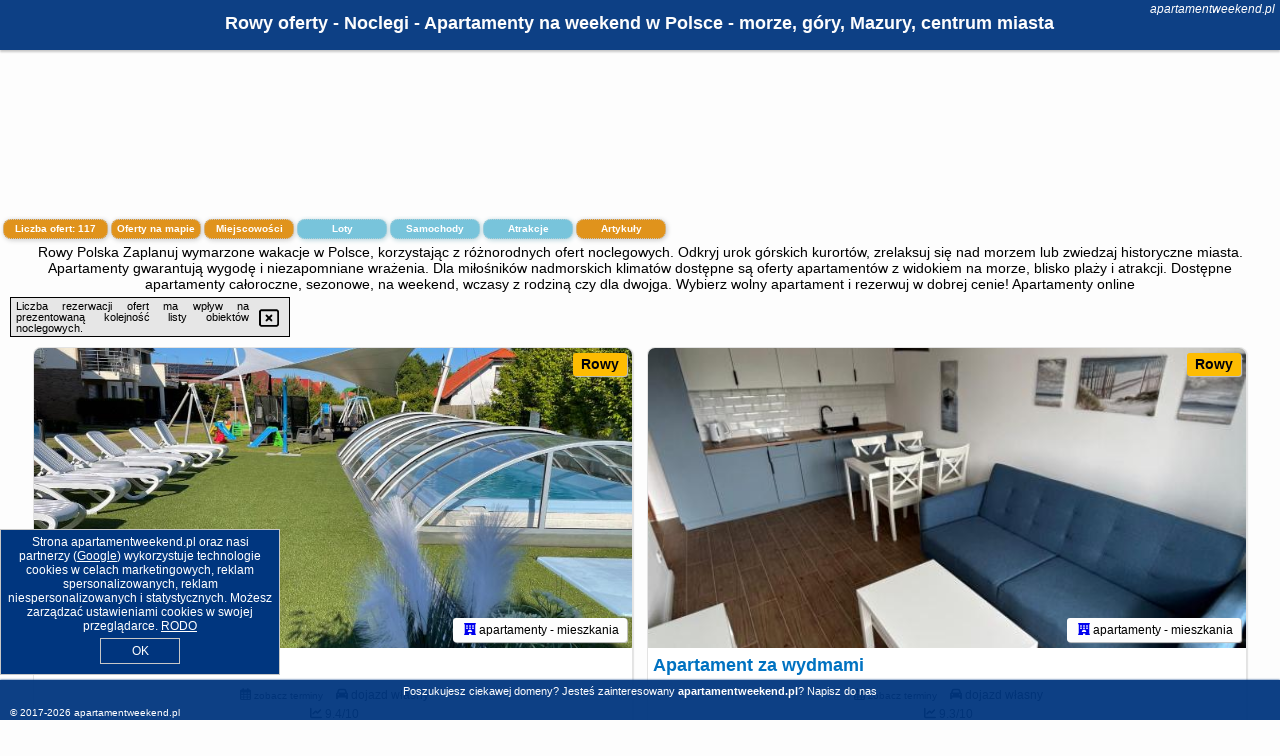

--- FILE ---
content_type: text/html; charset=UTF-8
request_url: https://apartamentweekend.pl/noclegi/rowy/rowy-apartamentb5/4422201
body_size: 11192
content:
<!DOCTYPE HTML>

<html lang='pl'>

<head>
<meta charset='utf-8'><meta name='viewport' content='width=device-width, initial-scale=1'><meta name='author' content='apartamentweekend.pl *** PolskiePortale.pl Sp. z o.o.'><meta name='google-site-verification' content='yvOM56apBfNca763GbIkNf-b46wyC18X4afyYHSSMcQ'><link rel='canonical' href='https://apartamentweekend.pl/miejscowosc/rowy'><link rel='sitemap' type='application/xml' title='Site Map' href='/sitemap.xml'><link rel='dns-prefetch' href='//q-xx.bstatic.com'><link rel='dns-prefetch' href='//api.maptiler.com'><link rel='dns-prefetch' href='//pagead2.googlesyndication.com'><link rel='dns-prefetch' href='//cdnjs.cloudflare.com'>
<link href='https://apartamentweekend.pl/favicon6.ico' rel='shortcut icon' type='image/x-icon'>
<meta name='robots' content='index, follow'><meta name='robots' content='max-image-preview:large'>
<meta name='keywords' content='Rowy, city, miejscowość, Polska, apartament weekend, blisko plaży, apartamentowiec, kompleks, wczasy, wynajem, całoroczne, na weekend, wczasy z rodziną, historyczne miasta, zwiedzanie, relaks, widok na miasto, na morze, okazje, apartamentweekend.pl'>
<meta name='description' content='Hotele Polska Rowy Szukaj dobrych okazji cenowych i rezerwuj nocleg na weekend czy dłuższy urlop. Wiele miejsc w Polsce jest wartych zwiedzenia i zobaczenia. Szukaj okazji ➡ apartamentweekend.pl'>
<title>Rowy oferty - Noclegi - Apartamenty na weekend w Polsce - morze, góry, Mazury, centrum miasta</title>
<script src='https://code.jquery.com/jquery-3.6.0.min.js'></script><link href='/_css/affiliate6b_min.css?0114' rel='stylesheet'>
<!-- Global site tag (gtag.js) - Google Analytics -->
<script async src="https://www.googletagmanager.com/gtag/js?id=G-450R68E3M3"></script>
<script>
  window.dataLayer = window.dataLayer || [];
  function gtag(){dataLayer.push(arguments);}
  gtag('js', new Date());
  gtag('config', 'G-450R68E3M3');
  gtag('config', 'UA-3412385-15');
  setTimeout("gtag('event', '30s', {'event_category':'apartamentweekend.pl', 'event_label':'site_read'});",30000);
</script>
<!-- END Global site tag (gtag.js) - Google Analytics -->
</head>
<body id='body' data-portalversion='6' data-testversion='B'>


<header><div id='siteDomain'><i><a href='/' title='home page' class='homePage link' style='color:white;'>apartamentweekend.pl</a></i></div><h1 id='siteTitle'><strong>Rowy oferty - Noclegi - Apartamenty na weekend w Polsce - morze, góry, Mazury, centrum miasta</strong></h1></header>
<aside style='background-image:url("https://pp4.pportale.pl/img/affiliate/aside6.jpg");' class='otherView'></aside>

<main><h2>Rowy Polska Zaplanuj wymarzone wakacje w Polsce, korzystając z różnorodnych ofert noclegowych. Odkryj urok górskich kurortów, zrelaksuj się nad morzem lub zwiedzaj historyczne miasta. Apartamenty gwarantują wygodę i niezapomniane wrażenia. Dla miłośników nadmorskich klimatów dostępne są oferty apartamentów z widokiem na morze, blisko plaży i atrakcji. Dostępne apartamenty całoroczne, sezonowe, na weekend, wczasy z rodziną czy dla dwojga. Wybierz wolny apartament i rezerwuj w dobrej cenie! Apartamenty online</h2><div id='offersCount' data-count='117'>Liczba ofert: <span>117</span></div><a href='/noclegi-mapa' title='Oferty na mapie' id='mapLink' class='link'>Oferty na mapie</a><a href='/miejscowosc' title='Miejscowości na mapie' id='mapCity' class='link'>Miejscowości</a><a href='/loty/wszystkie/rezerwuj' id='flightsLink' title='Loty' class='link'>Loty</a><a href='/samochody/wszystkie/rezerwuj' id='carsLink' title='Samochody' class='link'>Samochody</a><a href='/atrakcje' title='Atrakcje' id='attractionLink' class='link'>Atrakcje</a><a href='/artykul' title='Artykuły' id='articleLink' class='link'>Artykuły</a><div class='promoOfferContainer' id='offerContainer'>
<div id='sortInfoBox'>Liczba rezerwacji ofert ma wpływ na prezentowaną kolejność listy obiektów noclegowych.<i class='fa-regular fa-rectangle-xmark sortInfoBox-close'></i></div>
<article class='offerBox offerItem offerItemShort' itemscope itemtype='https://schema.org/Hotel' data-lp='1' style='background-image:url("https://pp4.pportale.pl/img/affiliate/blank_photo.jpg")'><a href='/noclegi/rowy/rezerwuj/99674' target='_blank' itemprop='url' class='offerPhoto' style='background-image:url("https://q-xx.bstatic.com/xdata/images/hotel/max750/373808402.jpg?k=007e92fd6dbf6075a057054f3fc491a61baf359a2bd90e85748ee70e195d825e&o=&a=355109")' title='[1] SIEDEM WYDM' rel='nofollow' onclick="gtag('event', 'Afiliacja', {'event_category':'BG', 'event_label':'zdjecie'});"></a>
<div class='offerDetails'><h5 class='offerName'><strong itemprop='name'>SIEDEM WYDM</strong></h5><h6 class='offerDestination' itemprop='address'><a href='/miejscowosc/rowy' title='oferty Rowy' class='link'>Rowy</a></h6><p class='offerTerm' title='zobacz terminy'>&nbsp;<i class='far fa-calendar-alt'></i>  <a href='/noclegi/rowy/rezerwuj/99674' target='_blank' class='link' title='różne terminy wycieczki do Rowy' rel='nofollow' onclick="gtag('event', 'Afiliacja', {'event_category':'BG', 'event_label':'terminy'});"><small>zobacz terminy</small></a></p><p class='offerCategory'>&nbsp;<a href='/noclegi/rowy/siedem-wydm/99674' title='oferta' class='offerCategory-link'><i class='fas fa-hotel'></i></a> apartamenty - mieszkania</p><p class='offerTravel'>&nbsp;<i class='fas fa-car'></i> dojazd własny</p><p class='offerRating'>&nbsp;<i class='fas fa-chart-line'></i> 9.4/10</p><a href='/noclegi/rowy/siedem-wydm/99674' target='_blank' class='lookLink' title='Wczasy - Polska' rel='nofollow' onclick="gtag('event', 'Afiliacja', {'event_category':'BG', 'event_label':'zobacz'});">Zobacz noclegi</a></div><div class='offerDetailsExtended'><p itemprop='address' itemscope itemtype='https://schema.org/PostalAddress'><strong itemprop='addressLocality'>Rowy</strong> - <span itemprop='streetAddress'>Polna 3</span></p><div class='offerAdditionalOpinion'><h3><strong>Opinie SIEDEM WYDM</strong>: posiada <a href='/noclegi/rowy/rezerwuj/99674' class='link' target='_blank' rel='nofollow' onclick="gtag('event', 'Afiliacja', {'event_category':'BG', 'event_label':'opinie'});">10 opinii</a> turystów</h3></div><div class='offerAdditionalInformation' itemprop='description'>Obiekt SIEDEM WYDM położony jest w miejscowości Rowy w regionie pomorskie i oferuje bezpłatne Wi-Fi, plac zabaw, sezonowy odkryty basen oraz bezpłatny prywatny parking. Odległość ważnych miejsc od obiektu: Plaża w Rowach – niecały kilometr.W każdej opcji zakwaterowania znajduje się kuchnia z pełnym wyposażeniem, w tym lodówką, jak również część wypoczynkowa z rozkładaną sofą, telewizor z płaskim ekranem oraz prywatna łazienka z prysznicem i suszarką do włosów. Wyposażenie obejmuje również zmywarkę, mikrofalówkę, płytę kuchenną, ekspres do kawy i czajnik.Na ...<br><br>Dodatkowe informacje o ofercie Polska - Rowy - SIEDEM WYDM, opinie wczasowiczów a także <b>wolne terminy</b> znajdują na stronie <a href='/noclegi/rowy/rezerwuj/99674' class='link' target='_blank' rel='nofollow' onclick="gtag('event', 'Afiliacja', {'event_category':'BG', 'event_label':'hotel'});">naszego partnera</a>.<br><br></div></div><p class='idInfo' title='Oferta naszego partnera: Booking.com'>BG.99674</p></article>

<article class='offerBox offerItem offerItemShort' itemscope itemtype='https://schema.org/Hotel' data-lp='2' style='background-image:url("https://pp4.pportale.pl/img/affiliate/blank_photo.jpg")'><a href='/noclegi/rowy/rezerwuj/44402' target='_blank' itemprop='url' class='offerPhoto' style='background-image:url("https://q-xx.bstatic.com/xdata/images/hotel/max750/473970481.jpg?k=84a60ad011dab84dcd7b14244450f914d8de9215084288f4d6bc8d2952030d1d&o=")' title='[2] Apartament za wydmami' rel='nofollow' onclick="gtag('event', 'Afiliacja', {'event_category':'BG', 'event_label':'zdjecie'});"></a>
<div class='offerDetails'><h5 class='offerName'><strong itemprop='name'>Apartament za wydmami</strong></h5><h6 class='offerDestination' itemprop='address'><a href='/miejscowosc/rowy' title='oferty Rowy' class='link'>Rowy</a></h6><p class='offerTerm' title='zobacz terminy'>&nbsp;<i class='far fa-calendar-alt'></i>  <a href='/noclegi/rowy/rezerwuj/44402' target='_blank' class='link' title='różne terminy wycieczki do Rowy' rel='nofollow' onclick="gtag('event', 'Afiliacja', {'event_category':'BG', 'event_label':'terminy'});"><small>zobacz terminy</small></a></p><p class='offerCategory'>&nbsp;<a href='/noclegi/rowy/apartament-za-wydmami/44402' title='oferta' class='offerCategory-link'><i class='fas fa-hotel'></i></a> apartamenty - mieszkania</p><p class='offerTravel'>&nbsp;<i class='fas fa-car'></i> dojazd własny</p><p class='offerRating'>&nbsp;<i class='fas fa-chart-line'></i> 9.3/10</p><a href='/noclegi/rowy/apartament-za-wydmami/44402' target='_blank' class='lookLink' title='Wczasy - Polska' rel='nofollow' onclick="gtag('event', 'Afiliacja', {'event_category':'BG', 'event_label':'zobacz'});">Zobacz noclegi</a></div><div class='offerDetailsExtended'><p itemprop='address' itemscope itemtype='https://schema.org/PostalAddress'><strong itemprop='addressLocality'>Rowy</strong> - <span itemprop='streetAddress'>Wypoczynkowa 3/52</span></p><div class='offerAdditionalOpinion'><h3><strong>Opinie Apartament za wydmami</strong>: posiada <a href='/noclegi/rowy/rezerwuj/44402' class='link' target='_blank' rel='nofollow' onclick="gtag('event', 'Afiliacja', {'event_category':'BG', 'event_label':'opinie'});">21 opinii</a> turystów</h3></div><div class='offerAdditionalInformation' itemprop='description'>Obiekt Apartament za wydmami położony jest przy plaży w miejscowości Rowy. Odległość ważnych miejsc od obiektu: Plaża w Rowach – 200 m, Słowiński Park Narodowy – 33 km. Na miejscu zapewniono patio oraz bezpłatny prywatny parking.W apartamencie do dyspozycji gości przygotowano balkon, sypialnię (1), salon oraz kuchnię z doskonałym wyposażeniem, w tym lodówką i zmywarką. W apartamencie zapewniono ręczniki i pościel.Odległość ważnych miejsc od obiektu: Promenada w Ustce – 23 km, Latarnia morska w Ustce – 23 km. Lotnisko Lotnisko Gdańsk-Rębiechowo znajduje się 134 ...<br><br>Dodatkowe informacje o ofercie Polska - Rowy - Apartament za wydmami, opinie wczasowiczów a także <b>wolne terminy</b> znajdują na stronie <a href='/noclegi/rowy/rezerwuj/44402' class='link' target='_blank' rel='nofollow' onclick="gtag('event', 'Afiliacja', {'event_category':'BG', 'event_label':'hotel'});">naszego partnera</a>.<br><br></div></div><p class='idInfo' title='Oferta naszego partnera: Booking.com'>BG.44402</p></article>

<article class='offerBox offerItem offerItemShort' itemscope itemtype='https://schema.org/Hotel' data-lp='3' style='background-image:url("https://pp4.pportale.pl/img/affiliate/blank_photo.jpg")'><a href='/noclegi/rowy/rezerwuj/83271' target='_blank' itemprop='url' class='offerPhoto' style='background-image:url("https://q-xx.bstatic.com/xdata/images/hotel/max750/186203089.jpg?k=47067d10dc70e6bdb8a5e307b3792f7234a3981ce2ebcc012c34df9448bf4f0d&o=")' title='[3] Apartamenty Piaskowe' rel='nofollow' onclick="gtag('event', 'Afiliacja', {'event_category':'BG', 'event_label':'zdjecie'});"></a>
<div class='offerDetails'><h5 class='offerName'><strong itemprop='name'>Apartamenty Piaskowe</strong></h5><h6 class='offerDestination' itemprop='address'><a href='/miejscowosc/rowy' title='oferty Rowy' class='link'>Rowy</a></h6><p class='offerTerm' title='zobacz terminy'>&nbsp;<i class='far fa-calendar-alt'></i>  <a href='/noclegi/rowy/rezerwuj/83271' target='_blank' class='link' title='różne terminy wycieczki do Rowy' rel='nofollow' onclick="gtag('event', 'Afiliacja', {'event_category':'BG', 'event_label':'terminy'});"><small>zobacz terminy</small></a></p><p class='offerCategory'>&nbsp;<a href='/noclegi/rowy/apartamenty-piaskowe/83271' title='oferta' class='offerCategory-link'><i class='fas fa-hotel'></i></a> apartamenty - mieszkania</p><p class='offerTravel'>&nbsp;<i class='fas fa-car'></i> dojazd własny</p><p class='offerRating'>&nbsp;<i class='fas fa-chart-line'></i> 8.8/10</p><a href='/noclegi/rowy/apartamenty-piaskowe/83271' target='_blank' class='lookLink' title='Wczasy - Polska' rel='nofollow' onclick="gtag('event', 'Afiliacja', {'event_category':'BG', 'event_label':'zobacz'});">Zobacz noclegi</a></div><div class='offerDetailsExtended'><p itemprop='address' itemscope itemtype='https://schema.org/PostalAddress'><strong itemprop='addressLocality'>Rowy</strong> - <span itemprop='streetAddress'>Rowy-Debina Beach, Rowy, Poland Marynarska 2/b9</span></p><div class='offerAdditionalOpinion'><h3><strong>Opinie Apartamenty Piaskowe</strong>: posiada <a href='/noclegi/rowy/rezerwuj/83271' class='link' target='_blank' rel='nofollow' onclick="gtag('event', 'Afiliacja', {'event_category':'BG', 'event_label':'opinie'});">6 opinii</a> turystów</h3></div><div class='offerAdditionalInformation' itemprop='description'>Obiekt Apartamenty Piaskowe oferuje bezpłatne Wi-Fi oraz taras. Odległość ważnych miejsc od obiektu: Plaża w Rowach – 200 m, Słowiński Park Narodowy – 33 km. W okolicy apartamentu panują doskonałe warunki do uprawiania trekkingu i jazdy na rowerze, dostępny jest także bezpłatny prywatny parking.Oferta apartamentu obejmuje sypialnię (1), salon, kuchnię z pełnym wyposażeniem, w tym lodówką i ekspresem do kawy, a także łazienkę (1) z prysznicem oraz bezpłatnym zestawem kosmetyków. W apartamencie zapewniono ręczniki i pościel.Na terenie obiektu Apartamenty Piaskowe znajduje ...<br><br>Dodatkowe informacje o ofercie Polska - Rowy - Apartamenty Piaskowe, opinie wczasowiczów a także <b>wolne terminy</b> znajdują na stronie <a href='/noclegi/rowy/rezerwuj/83271' class='link' target='_blank' rel='nofollow' onclick="gtag('event', 'Afiliacja', {'event_category':'BG', 'event_label':'hotel'});">naszego partnera</a>.<br><br></div></div><p class='idInfo' title='Oferta naszego partnera: Booking.com'>BG.83271</p></article>

<article class='offerBox offerItem offerItemShort' itemscope itemtype='https://schema.org/Hotel' data-lp='4' style='background-image:url("https://pp4.pportale.pl/img/affiliate/blank_photo.jpg")'><a href='/noclegi/rowy/rezerwuj/104070' target='_blank' itemprop='url' class='offerPhoto' style='background-image:url("https://q-xx.bstatic.com/xdata/images/hotel/max750/150415292.jpg?k=5b6ece4de515c119ef10ca49a1d89638cf0e03458eeb7775272578ac32f5fb32&o=&a=355109")' title='[4] Apartamenty Piaskowe Rowy' rel='nofollow' onclick="gtag('event', 'Afiliacja', {'event_category':'BG', 'event_label':'zdjecie'});"></a>
<div class='offerDetails'><h5 class='offerName'><strong itemprop='name'>Apartamenty Piaskowe Rowy</strong></h5><h6 class='offerDestination' itemprop='address'><a href='/miejscowosc/rowy' title='oferty Rowy' class='link'>Rowy</a></h6><p class='offerTerm' title='zobacz terminy'>&nbsp;<i class='far fa-calendar-alt'></i>  <a href='/noclegi/rowy/rezerwuj/104070' target='_blank' class='link' title='różne terminy wycieczki do Rowy' rel='nofollow' onclick="gtag('event', 'Afiliacja', {'event_category':'BG', 'event_label':'terminy'});"><small>zobacz terminy</small></a></p><p class='offerCategory'>&nbsp;<a href='/noclegi/rowy/apartamenty-piaskowe-rowy/104070' title='oferta' class='offerCategory-link'><i class='fas fa-hotel'></i></a> apartamenty - mieszkania</p><p class='offerTravel'>&nbsp;<i class='fas fa-car'></i> dojazd własny</p><p class='offerRating'>&nbsp;<i class='fas fa-chart-line'></i> 9.8/10</p><a href='/noclegi/rowy/apartamenty-piaskowe-rowy/104070' target='_blank' class='lookLink' title='Wczasy - Polska' rel='nofollow' onclick="gtag('event', 'Afiliacja', {'event_category':'BG', 'event_label':'zobacz'});">Zobacz noclegi</a></div><div class='offerDetailsExtended'><p itemprop='address' itemscope itemtype='https://schema.org/PostalAddress'><strong itemprop='addressLocality'>Rowy</strong> - <span itemprop='streetAddress'>Marynarska 4/7</span></p><div class='offerAdditionalOpinion'><h3><strong>Opinie Apartamenty Piaskowe Rowy</strong>: posiada <a href='/noclegi/rowy/rezerwuj/104070' class='link' target='_blank' rel='nofollow' onclick="gtag('event', 'Afiliacja', {'event_category':'BG', 'event_label':'opinie'});">9 opinii</a> turystów</h3></div><div class='offerAdditionalInformation' itemprop='description'>Obiekt Apartamenty Piaskowe Rowy położony jest przy plaży w miejscowości Rowy i zapewnia ogród oraz bezpłatne Wi-Fi. Odległość ważnych miejsc od obiektu: Plaża w Rowach – 300 m. W okolicy apartamentu panują doskonałe warunki do uprawiania trekkingu i jazdy na rowerze, dostępny jest także bezpłatny prywatny parking.Oferta apartamentu obejmuje sypialnię (1), salon, aneks kuchenny z pełnym wyposażeniem, w tym lodówką i ekspresem do kawy, a także łazienkę (1) z prysznicem oraz suszarką do włosów. W apartamencie zapewniono ręczniki i pościel.Odległość ważnych miejsc ...<br><br>Dodatkowe informacje o ofercie Polska - Rowy - Apartamenty Piaskowe Rowy, opinie wczasowiczów a także <b>wolne terminy</b> znajdują na stronie <a href='/noclegi/rowy/rezerwuj/104070' class='link' target='_blank' rel='nofollow' onclick="gtag('event', 'Afiliacja', {'event_category':'BG', 'event_label':'hotel'});">naszego partnera</a>.<br><br></div></div><p class='idInfo' title='Oferta naszego partnera: Booking.com'>BG.104070</p></article>

<article class='offerBox offerItem offerItemShort' itemscope itemtype='https://schema.org/Hotel' data-lp='5' style='background-image:url("https://pp4.pportale.pl/img/affiliate/blank_photo.jpg")'><a href='/noclegi/rowy/rezerwuj/61544' target='_blank' itemprop='url' class='offerPhoto' style='background-image:url("https://q-xx.bstatic.com/xdata/images/hotel/max750/595503499.jpg?k=b3611e833b418951a52f327cef1f4de257d186dd64f9c9841a5920e733383f0d&o=")' title='[5] Modrzewiowa Enklawa Rowy' rel='nofollow' onclick="gtag('event', 'Afiliacja', {'event_category':'BG', 'event_label':'zdjecie'});"></a>
<div class='offerDetails'><h5 class='offerName'><strong itemprop='name'>Modrzewiowa Enklawa Rowy</strong></h5><h6 class='offerDestination' itemprop='address'><a href='/miejscowosc/rowy' title='oferty Rowy' class='link'>Rowy</a></h6><p class='offerTerm' title='zobacz terminy'>&nbsp;<i class='far fa-calendar-alt'></i>  <a href='/noclegi/rowy/rezerwuj/61544' target='_blank' class='link' title='różne terminy wycieczki do Rowy' rel='nofollow' onclick="gtag('event', 'Afiliacja', {'event_category':'BG', 'event_label':'terminy'});"><small>zobacz terminy</small></a></p><p class='offerCategory'>&nbsp;<a href='/noclegi/rowy/modrzewiowa-enklawa-rowy/61544' title='oferta' class='offerCategory-link'><i class='fas fa-hotel'></i></a> apartamenty - mieszkania</p><p class='offerTravel'>&nbsp;<i class='fas fa-car'></i> dojazd własny</p><p class='offerRating'>&nbsp;<i class='fas fa-chart-line'></i> 9.3/10</p><a href='/noclegi/rowy/modrzewiowa-enklawa-rowy/61544' target='_blank' class='lookLink' title='Wczasy - Polska' rel='nofollow' onclick="gtag('event', 'Afiliacja', {'event_category':'BG', 'event_label':'zobacz'});">Zobacz noclegi</a></div><div class='offerDetailsExtended'><p itemprop='address' itemscope itemtype='https://schema.org/PostalAddress'><strong itemprop='addressLocality'>Rowy</strong> - <span itemprop='streetAddress'>Rowy</span></p><div class='offerAdditionalOpinion'><h3><strong>Opinie Modrzewiowa Enklawa Rowy</strong>: posiada <a href='/noclegi/rowy/rezerwuj/61544' class='link' target='_blank' rel='nofollow' onclick="gtag('event', 'Afiliacja', {'event_category':'BG', 'event_label':'opinie'});">3 opinii</a> turystów</h3></div><div class='offerAdditionalInformation' itemprop='description'>Obiekt Modrzewiowa Enklawa Rowy położony jest w miejscowości Rowy i oferuje bezpłatne Wi-Fi oraz klimatyzację. Odległość ważnych miejsc od obiektu: Słowiński Park Narodowy – 33 km, Promenada w Ustce – 23 km. Obiekt zapewnia ogród oraz bezpłatny prywatny parking. W okolicy w odległości 600 m znajduje się Plaża w Rowach.W apartamencie do dyspozycji gości przygotowano balkon, sypialnię (1), salon oraz aneks kuchenny z doskonałym wyposażeniem, w tym lodówką i zmywarką. Goście mają do dyspozycji telewizor z płaskim ekranem.Odległość ważnych miejsc od obiektu: Latarnia ...<br><br>Dodatkowe informacje o ofercie Polska - Rowy - Modrzewiowa Enklawa Rowy, opinie wczasowiczów a także <b>wolne terminy</b> znajdują na stronie <a href='/noclegi/rowy/rezerwuj/61544' class='link' target='_blank' rel='nofollow' onclick="gtag('event', 'Afiliacja', {'event_category':'BG', 'event_label':'hotel'});">naszego partnera</a>.<br><br></div></div><p class='idInfo' title='Oferta naszego partnera: Booking.com'>BG.61544</p></article>

<article class='offerBox offerItem offerItemShort' itemscope itemtype='https://schema.org/Hotel' data-lp='6' style='background-image:url("https://pp4.pportale.pl/img/affiliate/blank_photo.jpg")'><a href='/noclegi/rowy/rezerwuj/82786' target='_blank' itemprop='url' class='offerPhoto' style='background-image:url("https://q-xx.bstatic.com/xdata/images/hotel/max750/362230589.jpg?k=bfd48226a2f03b812a6d9e1b9864ab985869344174252267af86a13db617f36a&o=")' title='[6] Inny Klimat' rel='nofollow' onclick="gtag('event', 'Afiliacja', {'event_category':'BG', 'event_label':'zdjecie'});"></a>
<div class='offerDetails'><h5 class='offerName'><strong itemprop='name'>Inny Klimat</strong></h5><h6 class='offerDestination' itemprop='address'><a href='/miejscowosc/rowy' title='oferty Rowy' class='link'>Rowy</a></h6><p class='offerTerm' title='zobacz terminy'>&nbsp;<i class='far fa-calendar-alt'></i>  <a href='/noclegi/rowy/rezerwuj/82786' target='_blank' class='link' title='różne terminy wycieczki do Rowy' rel='nofollow' onclick="gtag('event', 'Afiliacja', {'event_category':'BG', 'event_label':'terminy'});"><small>zobacz terminy</small></a></p><p class='offerCategory'>&nbsp;<a href='/noclegi/rowy/inny-klimat/82786' title='oferta' class='offerCategory-link'><i class='fas fa-hotel'></i></a> apartamenty - mieszkania</p><p class='offerTravel'>&nbsp;<i class='fas fa-car'></i> dojazd własny</p><p class='offerRating'>&nbsp;<i class='fas fa-chart-line'></i> 9.8/10</p><a href='/noclegi/rowy/inny-klimat/82786' target='_blank' class='lookLink' title='Wczasy - Polska' rel='nofollow' onclick="gtag('event', 'Afiliacja', {'event_category':'BG', 'event_label':'zobacz'});">Zobacz noclegi</a></div><div class='offerDetailsExtended'><p itemprop='address' itemscope itemtype='https://schema.org/PostalAddress'><strong itemprop='addressLocality'>Rowy</strong> - <span itemprop='streetAddress'>ul. Malinowa 17</span></p><div class='offerAdditionalOpinion'><h3><strong>Opinie Inny Klimat</strong>: posiada <a href='/noclegi/rowy/rezerwuj/82786' class='link' target='_blank' rel='nofollow' onclick="gtag('event', 'Afiliacja', {'event_category':'BG', 'event_label':'opinie'});">65 opinii</a> turystów</h3></div><div class='offerAdditionalInformation' itemprop='description'>Obiekt Inny Klimat położony jest w miejscowości Rowy. Oferuje on basen, ogród, taras, bezpłatne Wi-Fi, a także widok na basen. Na terenie obiektu znajduje się prywatny parking.W każdej opcji zakwaterowania znajduje się aneks kuchenny z pełnym wyposażeniem, w tym lodówką, jak również część wypoczynkowa z rozkładaną sofą, telewizor z płaskim ekranem oraz prywatna łazienka z prysznicem i suszarką do włosów. Wyposażenie obejmuje również zmywarkę, mikrofalówkę, płytę kuchenną i czajnik.Na miejscu znajduje się sprzęt do grillowania, a okolica jest popularna wśród ...<br><br>Dodatkowe informacje o ofercie Polska - Rowy - Inny Klimat, opinie wczasowiczów a także <b>wolne terminy</b> znajdują na stronie <a href='/noclegi/rowy/rezerwuj/82786' class='link' target='_blank' rel='nofollow' onclick="gtag('event', 'Afiliacja', {'event_category':'BG', 'event_label':'hotel'});">naszego partnera</a>.<br><br></div></div><p class='idInfo' title='Oferta naszego partnera: Booking.com'>BG.82786</p></article>

<article class='offerBox offerItem offerItemShort' itemscope itemtype='https://schema.org/Hotel' data-lp='7' style='background-image:url("https://pp4.pportale.pl/img/affiliate/blank_photo.jpg")'><a href='/noclegi/rowy/rezerwuj/103066' target='_blank' itemprop='url' class='offerPhoto' style='background-image:url("https://q-xx.bstatic.com/xdata/images/hotel/max750/548747159.jpg?k=22bbdf5012333a9ab48d893485b2841d9334425a47e76532a6057e2bc7a564cf&o=")' title='[7] Apartament EmKa z balkonem Rowy' rel='nofollow' onclick="gtag('event', 'Afiliacja', {'event_category':'BG', 'event_label':'zdjecie'});"></a>
<div class='offerDetails'><h5 class='offerName'><strong itemprop='name'>Apartament EmKa z balkonem Rowy</strong></h5><h6 class='offerDestination' itemprop='address'><a href='/miejscowosc/rowy' title='oferty Rowy' class='link'>Rowy</a></h6><p class='offerTerm' title='zobacz terminy'>&nbsp;<i class='far fa-calendar-alt'></i>  <a href='/noclegi/rowy/rezerwuj/103066' target='_blank' class='link' title='różne terminy wycieczki do Rowy' rel='nofollow' onclick="gtag('event', 'Afiliacja', {'event_category':'BG', 'event_label':'terminy'});"><small>zobacz terminy</small></a></p><p class='offerCategory'>&nbsp;<a href='/noclegi/rowy/apartament-emka-z-balkonem-rowy/103066' title='oferta' class='offerCategory-link'><i class='fas fa-hotel'></i></a> apartamenty - mieszkania</p><p class='offerTravel'>&nbsp;<i class='fas fa-car'></i> dojazd własny</p><p class='offerRating'>&nbsp;<i class='fas fa-chart-line'></i> 9.0/10</p><a href='/noclegi/rowy/apartament-emka-z-balkonem-rowy/103066' target='_blank' class='lookLink' title='Wczasy - Polska' rel='nofollow' onclick="gtag('event', 'Afiliacja', {'event_category':'BG', 'event_label':'zobacz'});">Zobacz noclegi</a></div><div class='offerDetailsExtended'><p itemprop='address' itemscope itemtype='https://schema.org/PostalAddress'><strong itemprop='addressLocality'>Rowy</strong> - <span itemprop='streetAddress'>Plażowa 12</span></p><div class='offerAdditionalOpinion'><h3><strong>Opinie Apartament EmKa z balkonem Rowy</strong>: posiada <a href='/noclegi/rowy/rezerwuj/103066' class='link' target='_blank' rel='nofollow' onclick="gtag('event', 'Afiliacja', {'event_category':'BG', 'event_label':'opinie'});">7 opinii</a> turystów</h3></div><div class='offerAdditionalInformation' itemprop='description'>Obiekt Apartament EmKa z balkonem Rowy znajduje się w miejscowości Rowy i oferuje ogród, taras oraz bar. Odległość ważnych miejsc od obiektu: Plaża w Rowach – 200 m, Słowiński Park Narodowy – 33 km, Promenada w Ustce – 23 km. Na terenie obiektu dostępny jest prywatny parking.W apartamencie zapewniono balkon, sypialnię (1), salon z telewizorem z płaskim ekranem, aneks kuchenny ze standardowym wyposażeniem, takim jak lodówka, a także łazienkę (1) z prysznicem. Goście mogą podziwiać widok na miasto. W apartamencie zapewniono ręczniki i pościel.Odległość ważnych miejsc ...<br><br>Dodatkowe informacje o ofercie Polska - Rowy - Apartament EmKa z balkonem Rowy, opinie wczasowiczów a także <b>wolne terminy</b> znajdują na stronie <a href='/noclegi/rowy/rezerwuj/103066' class='link' target='_blank' rel='nofollow' onclick="gtag('event', 'Afiliacja', {'event_category':'BG', 'event_label':'hotel'});">naszego partnera</a>.<br><br></div></div><p class='idInfo' title='Oferta naszego partnera: Booking.com'>BG.103066</p></article>

<article class='offerBox offerItem offerItemShort' itemscope itemtype='https://schema.org/Hotel' data-lp='8' style='background-image:url("https://pp4.pportale.pl/img/affiliate/blank_photo.jpg")'><a href='/noclegi/rowy/rezerwuj/49217' target='_blank' itemprop='url' class='offerPhoto' style='background-image:url("https://q-xx.bstatic.com/xdata/images/hotel/max750/649334173.jpg?k=57bd2d34691d95fcc1a08d31b82ba2811f408efe05ee80dbea62b5eb01edef88&o=")' title='[8] Sandapartments East Beach' rel='nofollow' onclick="gtag('event', 'Afiliacja', {'event_category':'BG', 'event_label':'zdjecie'});"></a>
<div class='offerDetails'><h5 class='offerName'><strong itemprop='name'>Sandapartments East Beach</strong></h5><h6 class='offerDestination' itemprop='address'><a href='/miejscowosc/rowy' title='oferty Rowy' class='link'>Rowy</a></h6><p class='offerTerm' title='zobacz terminy'>&nbsp;<i class='far fa-calendar-alt'></i>  <a href='/noclegi/rowy/rezerwuj/49217' target='_blank' class='link' title='różne terminy wycieczki do Rowy' rel='nofollow' onclick="gtag('event', 'Afiliacja', {'event_category':'BG', 'event_label':'terminy'});"><small>zobacz terminy</small></a></p><p class='offerCategory'>&nbsp;<a href='/noclegi/rowy/sandapartments-east-beach/49217' title='oferta' class='offerCategory-link'><i class='fas fa-hotel'></i></a> apartamenty - mieszkania</p><p class='offerTravel'>&nbsp;<i class='fas fa-car'></i> dojazd własny</p><p class='offerRating'>&nbsp;<i class='fas fa-chart-line'></i> 10.0/10</p><a href='/noclegi/rowy/sandapartments-east-beach/49217' target='_blank' class='lookLink' title='Wczasy - Polska' rel='nofollow' onclick="gtag('event', 'Afiliacja', {'event_category':'BG', 'event_label':'zobacz'});">Zobacz noclegi</a></div><div class='offerDetailsExtended'><p itemprop='address' itemscope itemtype='https://schema.org/PostalAddress'><strong itemprop='addressLocality'>Rowy</strong> - <span itemprop='streetAddress'>12 Pensjonatowa</span></p><div class='offerAdditionalOpinion'><h3><strong>Opinie Sandapartments East Beach</strong>: posiada <a href='/noclegi/rowy/rezerwuj/49217' class='link' target='_blank' rel='nofollow' onclick="gtag('event', 'Afiliacja', {'event_category':'BG', 'event_label':'opinie'});">3 opinii</a> turystów</h3></div><div class='offerAdditionalInformation' itemprop='description'>Obiekt Sandapartments East Beach oferuje różne opcje zakwaterowania, w których zapewniono klimatyzację i balkon. Odległość ważnych miejsc od obiektu: Plaża w Rowach – niecały kilometr. Obiekt zapewnia bezpłatne Wi-Fi we wszystkich pomieszczeniach. Na terenie obiektu dostępny jest też prywatny parking.We wszystkich opcjach zakwaterowania znajduje się podłoga wyłożona kafelkami, aneks kuchenny z pełnym wyposażeniem, w tym lodówką, jadalnia, jak również prywatna łazienka z prysznicem oraz suszarką do włosów. Wyposażenie obejmuje też telewizor z płaskim ekranem z dostępem ...<br><br>Dodatkowe informacje o ofercie Polska - Rowy - Sandapartments East Beach, opinie wczasowiczów a także <b>wolne terminy</b> znajdują na stronie <a href='/noclegi/rowy/rezerwuj/49217' class='link' target='_blank' rel='nofollow' onclick="gtag('event', 'Afiliacja', {'event_category':'BG', 'event_label':'hotel'});">naszego partnera</a>.<br><br></div></div><p class='idInfo' title='Oferta naszego partnera: Booking.com'>BG.49217</p></article>

<article class='offerBox offerItem offerItemShort' itemscope itemtype='https://schema.org/Hotel' data-lp='9' style='background-image:url("https://pp4.pportale.pl/img/affiliate/blank_photo.jpg")'><a href='/noclegi/rowy/rezerwuj/3184' target='_blank' itemprop='url' class='offerPhoto' style='background-image:url("https://q-xx.bstatic.com/xdata/images/hotel/max750/389693014.jpg?k=8beb64f0553195fd95ac5a060eb0d4ba2127ec9854e6fac7d8dba351dbe0ae77&o=")' title='[9] 1 Bedroom Beautiful Apartment In Rowy' rel='nofollow' onclick="gtag('event', 'Afiliacja', {'event_category':'BG', 'event_label':'zdjecie'});"></a>
<div class='offerDetails'><h5 class='offerName'><strong itemprop='name'>1 Bedroom Beautiful Apartment In Rowy</strong></h5><h6 class='offerDestination' itemprop='address'><a href='/miejscowosc/rowy' title='oferty Rowy' class='link'>Rowy</a></h6><p class='offerTerm' title='zobacz terminy'>&nbsp;<i class='far fa-calendar-alt'></i>  <a href='/noclegi/rowy/rezerwuj/3184' target='_blank' class='link' title='różne terminy wycieczki do Rowy' rel='nofollow' onclick="gtag('event', 'Afiliacja', {'event_category':'BG', 'event_label':'terminy'});"><small>zobacz terminy</small></a></p><p class='offerCategory'>&nbsp;<a href='/noclegi/rowy/1-bedroom-beautiful-apartment-in-rowy/3184' title='oferta' class='offerCategory-link'><i class='fas fa-hotel'></i></a> <i class='fas fa-star'></i><i class='fas fa-star'></i><i class='fas fa-star'></i>apartamenty - mieszkania</p><p class='offerTravel'>&nbsp;<i class='fas fa-car'></i> dojazd własny</p><p class='offerRating'>&nbsp;<i class='fas fa-chart-line'></i> 7.0/10</p><a href='/noclegi/rowy/1-bedroom-beautiful-apartment-in-rowy/3184' target='_blank' class='lookLink' title='Wczasy - Polska' rel='nofollow' onclick="gtag('event', 'Afiliacja', {'event_category':'BG', 'event_label':'zobacz'});">Zobacz noclegi</a></div><div class='offerDetailsExtended'><p itemprop='address' itemscope itemtype='https://schema.org/PostalAddress'><strong itemprop='addressLocality'>Rowy</strong></p><div class='offerAdditionalOpinion'><h3><strong>Opinie 1 Bedroom Beautiful Apartment In Rowy</strong>: posiada <a href='/noclegi/rowy/rezerwuj/3184' class='link' target='_blank' rel='nofollow' onclick="gtag('event', 'Afiliacja', {'event_category':'BG', 'event_label':'opinie'});">1 opinii</a> turystów</h3></div><div class='offerAdditionalInformation' itemprop='description'>Obiekt 1 Bedroom Beautiful Apartment In Rowy położony jest przy plaży w miejscowości Rowy. Odległość ważnych miejsc od obiektu: Plaża w Rowach – 1,7 km, Słowiński Park Narodowy – 32 km. Na miejscu zapewniono balkon oraz bezpłatny prywatny parking.W apartamencie z 1 sypialnią zapewniono salon z telewizorem, kuchnię z pełnym wyposażeniem, w tym lodówką i zmywarką, a także łazienkę (1) z prysznicem.Odległość ważnych miejsc od obiektu: Aquapark Jarosławiec – 50 km, Promenada w Ustce – 22 km. Lotnisko Lotnisko Gdańsk-Rębiechowo znajduje się 133 km od obiektu.Doba ...<br><br>Dodatkowe informacje o ofercie Polska - Rowy - 1 Bedroom Beautiful Apartment In Rowy, opinie wczasowiczów a także <b>wolne terminy</b> znajdują na stronie <a href='/noclegi/rowy/rezerwuj/3184' class='link' target='_blank' rel='nofollow' onclick="gtag('event', 'Afiliacja', {'event_category':'BG', 'event_label':'hotel'});">naszego partnera</a>.<br><br></div></div><p class='idInfo' title='Oferta naszego partnera: Booking.com'>BG.3184</p></article>

<article class='offerBox offerItem offerItemShort' itemscope itemtype='https://schema.org/Hotel' data-lp='10' style='background-image:url("https://pp4.pportale.pl/img/affiliate/blank_photo.jpg")'><a href='/noclegi/rowy/rezerwuj/90814' target='_blank' itemprop='url' class='offerPhoto' style='background-image:url("https://q-xx.bstatic.com/xdata/images/hotel/max750/680222529.jpg?k=0f43a8071ff119d14493d3a27095c68697e1cdd07a29fd20f82de62727233ecf&o=")' title='[10] Apartament Trzy kroki od morza' rel='nofollow' onclick="gtag('event', 'Afiliacja', {'event_category':'BG', 'event_label':'zdjecie'});"></a>
<div class='offerDetails'><h5 class='offerName'><strong itemprop='name'>Apartament Trzy kroki od morza</strong></h5><h6 class='offerDestination' itemprop='address'><a href='/miejscowosc/rowy' title='oferty Rowy' class='link'>Rowy</a></h6><p class='offerTerm' title='zobacz terminy'>&nbsp;<i class='far fa-calendar-alt'></i>  <a href='/noclegi/rowy/rezerwuj/90814' target='_blank' class='link' title='różne terminy wycieczki do Rowy' rel='nofollow' onclick="gtag('event', 'Afiliacja', {'event_category':'BG', 'event_label':'terminy'});"><small>zobacz terminy</small></a></p><p class='offerCategory'>&nbsp;<a href='/noclegi/rowy/apartament-trzy-kroki-od-morza/90814' title='oferta' class='offerCategory-link'><i class='fas fa-hotel'></i></a> apartamenty - mieszkania</p><p class='offerTravel'>&nbsp;<i class='fas fa-car'></i> dojazd własny</p><p class='offerRating'>&nbsp;<i class='fas fa-chart-line'></i> 9.4/10</p><a href='/noclegi/rowy/apartament-trzy-kroki-od-morza/90814' target='_blank' class='lookLink' title='Wczasy - Polska' rel='nofollow' onclick="gtag('event', 'Afiliacja', {'event_category':'BG', 'event_label':'zobacz'});">Zobacz noclegi</a></div><div class='offerDetailsExtended'><p itemprop='address' itemscope itemtype='https://schema.org/PostalAddress'><strong itemprop='addressLocality'>Rowy</strong> - <span itemprop='streetAddress'>Plażowa 5E/3</span></p><div class='offerAdditionalOpinion'><h3><strong>Opinie Apartament Trzy kroki od morza</strong>: posiada <a href='/noclegi/rowy/rezerwuj/90814' class='link' target='_blank' rel='nofollow' onclick="gtag('event', 'Afiliacja', {'event_category':'BG', 'event_label':'opinie'});">5 opinii</a> turystów</h3></div><div class='offerAdditionalInformation' itemprop='description'>Obiekt Apartament Trzy kroki od morza położony jest w miejscowości Rowy i oferuje klimatyzację, balkon oraz bezpłatne Wi-Fi. Odległość ważnych miejsc od obiektu: Słowiński Park Narodowy – 33 km, Promenada w Ustce – 23 km. Obiekt zapewnia taras oraz bezpłatny prywatny parking. W okolicy w odległości 300 m znajduje się Plaża w Rowach.Oferta apartamentu obejmuje sypialnię (1), salon, kuchnię z pełnym wyposażeniem, w tym lodówką i ekspresem do kawy, a także łazienkę (1) z prysznicem oraz suszarką do włosów. W apartamencie zapewniono ręczniki i pościel.Odległość ...<br><br>Dodatkowe informacje o ofercie Polska - Rowy - Apartament Trzy kroki od morza, opinie wczasowiczów a także <b>wolne terminy</b> znajdują na stronie <a href='/noclegi/rowy/rezerwuj/90814' class='link' target='_blank' rel='nofollow' onclick="gtag('event', 'Afiliacja', {'event_category':'BG', 'event_label':'hotel'});">naszego partnera</a>.<br><br></div></div><p class='idInfo' title='Oferta naszego partnera: Booking.com'>BG.90814</p></article>

<article class='offerBox offerItem offerItemShort' itemscope itemtype='https://schema.org/Hotel' data-lp='11' style='background-image:url("https://pp4.pportale.pl/img/affiliate/blank_photo.jpg")'><a href='/noclegi/rowy/rezerwuj/52205' target='_blank' itemprop='url' class='offerPhoto' style='background-image:url("https://q-xx.bstatic.com/xdata/images/hotel/max750/554495554.jpg?k=2d84f9b22076f2c4eeec13974bee3b1b513139202f5c044c49c15056af5d837c&o=&a=355109")' title='[11] Apartament Piaskowy BURSZTYNEK A5' rel='nofollow' onclick="gtag('event', 'Afiliacja', {'event_category':'BG', 'event_label':'zdjecie'});"></a>
<div class='offerDetails'><h5 class='offerName'><strong itemprop='name'>Apartament Piaskowy BURSZTYNEK A5</strong></h5><h6 class='offerDestination' itemprop='address'><a href='/miejscowosc/rowy' title='oferty Rowy' class='link'>Rowy</a></h6><p class='offerTerm' title='zobacz terminy'>&nbsp;<i class='far fa-calendar-alt'></i>  <a href='/noclegi/rowy/rezerwuj/52205' target='_blank' class='link' title='różne terminy wycieczki do Rowy' rel='nofollow' onclick="gtag('event', 'Afiliacja', {'event_category':'BG', 'event_label':'terminy'});"><small>zobacz terminy</small></a></p><p class='offerCategory'>&nbsp;<a href='/noclegi/rowy/apartament-piaskowy-bursztynek-a5/52205' title='oferta' class='offerCategory-link'><i class='fas fa-hotel'></i></a> apartamenty - mieszkania</p><p class='offerTravel'>&nbsp;<i class='fas fa-car'></i> dojazd własny</p><p class='offerRating'>&nbsp;<i class='fas fa-chart-line'></i> 9.3/10</p><a href='/noclegi/rowy/apartament-piaskowy-bursztynek-a5/52205' target='_blank' class='lookLink' title='Wczasy - Polska' rel='nofollow' onclick="gtag('event', 'Afiliacja', {'event_category':'BG', 'event_label':'zobacz'});">Zobacz noclegi</a></div><div class='offerDetailsExtended'><p itemprop='address' itemscope itemtype='https://schema.org/PostalAddress'><strong itemprop='addressLocality'>Rowy</strong> - <span itemprop='streetAddress'>Marynarska 4 lokal A5</span></p><div class='offerAdditionalOpinion'><h3><strong>Opinie Apartament Piaskowy BURSZTYNEK A5</strong>: posiada <a href='/noclegi/rowy/rezerwuj/52205' class='link' target='_blank' rel='nofollow' onclick="gtag('event', 'Afiliacja', {'event_category':'BG', 'event_label':'opinie'});">12 opinii</a> turystów</h3></div><div class='offerAdditionalInformation' itemprop='description'>Obiekt Apartament Piaskowy BURSZTYNEK A5 położony jest w miejscowości Rowy. Odległość ważnych miejsc od obiektu: Plaża w Rowach – 300 m, Słowiński Park Narodowy – 33 km, Promenada w Ustce – 23 km. Na terenie obiektu dostępny jest prywatny parking.W apartamencie zapewniono kilka sypialni (2), łazienkę (1), pościel, ręczniki, jadalnię oraz aneks kuchenny z pełnym wyposażeniem. Do dyspozycji Gości jest także telewizor z płaskim ekranem oraz taras z widokiem na ogród.Odległość ważnych miejsc od obiektu: Latarnia morska w Ustce – 23 km, Molo w Ustce – 24 km. Lotnisko ...<br><br>Dodatkowe informacje o ofercie Polska - Rowy - Apartament Piaskowy BURSZTYNEK A5, opinie wczasowiczów a także <b>wolne terminy</b> znajdują na stronie <a href='/noclegi/rowy/rezerwuj/52205' class='link' target='_blank' rel='nofollow' onclick="gtag('event', 'Afiliacja', {'event_category':'BG', 'event_label':'hotel'});">naszego partnera</a>.<br><br></div></div><p class='idInfo' title='Oferta naszego partnera: Booking.com'>BG.52205</p></article>

<article class='offerBox offerItem offerItemShort' itemscope itemtype='https://schema.org/Hotel' data-lp='12' style='background-image:url("https://pp4.pportale.pl/img/affiliate/blank_photo.jpg")'><a href='/noclegi/rowy/rezerwuj/103609' target='_blank' itemprop='url' class='offerPhoto' style='background-image:url("https://q-xx.bstatic.com/xdata/images/hotel/max750/480843924.jpg?k=09cf78b7532c87f1868bc858a8af13b31903828126d308904e9a190438ef98c7&o=")' title='[12] Morski Zakątek Apartamenty' rel='nofollow' onclick="gtag('event', 'Afiliacja', {'event_category':'BG', 'event_label':'zdjecie'});"></a>
<div class='offerDetails'><h5 class='offerName'><strong itemprop='name'>Morski Zakątek Apartamenty</strong></h5><h6 class='offerDestination' itemprop='address'><a href='/miejscowosc/rowy' title='oferty Rowy' class='link'>Rowy</a></h6><p class='offerTerm' title='zobacz terminy'>&nbsp;<i class='far fa-calendar-alt'></i>  <a href='/noclegi/rowy/rezerwuj/103609' target='_blank' class='link' title='różne terminy wycieczki do Rowy' rel='nofollow' onclick="gtag('event', 'Afiliacja', {'event_category':'BG', 'event_label':'terminy'});"><small>zobacz terminy</small></a></p><p class='offerCategory'>&nbsp;<a href='/noclegi/rowy/morski-zakatek-apartamenty/103609' title='oferta' class='offerCategory-link'><i class='fas fa-hotel'></i></a> apartamenty - mieszkania</p><p class='offerTravel'>&nbsp;<i class='fas fa-car'></i> dojazd własny</p><p class='offerRating'>&nbsp;<i class='fas fa-chart-line'></i> 9.5/10</p><a href='/noclegi/rowy/morski-zakatek-apartamenty/103609' target='_blank' class='lookLink' title='Wczasy - Polska' rel='nofollow' onclick="gtag('event', 'Afiliacja', {'event_category':'BG', 'event_label':'zobacz'});">Zobacz noclegi</a></div><div class='offerDetailsExtended'><p itemprop='address' itemscope itemtype='https://schema.org/PostalAddress'><strong itemprop='addressLocality'>Rowy</strong> - <span itemprop='streetAddress'>Rowy-Debina Beach, Rowy, Poland</span></p><div class='offerAdditionalOpinion'><h3><strong>Opinie Morski Zakątek Apartamenty</strong>: posiada <a href='/noclegi/rowy/rezerwuj/103609' class='link' target='_blank' rel='nofollow' onclick="gtag('event', 'Afiliacja', {'event_category':'BG', 'event_label':'opinie'});">59 opinii</a> turystów</h3></div><div class='offerAdditionalInformation' itemprop='description'>Obiekt Morski Zakątek Apartamenty położony jest w miejscowości Rowy i zapewnia bezpłatne Wi-Fi, klimatyzację, bezpłatne rowery oraz ogród. Odległość ważnych miejsc od obiektu: Plaża w Rowach – 1,4 km, Słowiński Park Narodowy – 33 km. Na terenie obiektu znajduje się prywatny parking.W każdej opcji zakwaterowania znajduje się aneks kuchenny z pełnym wyposażeniem, w tym lodówką, jak również część wypoczynkowa z rozkładaną sofą, telewizor z płaskim ekranem oraz prywatna łazienka z prysznicem i suszarką do włosów. Wyposażenie obejmuje również płytę kuchenną, ...<br><br>Dodatkowe informacje o ofercie Polska - Rowy - Morski Zakątek Apartamenty, opinie wczasowiczów a także <b>wolne terminy</b> znajdują na stronie <a href='/noclegi/rowy/rezerwuj/103609' class='link' target='_blank' rel='nofollow' onclick="gtag('event', 'Afiliacja', {'event_category':'BG', 'event_label':'hotel'});">naszego partnera</a>.<br><br></div></div><p class='idInfo' title='Oferta naszego partnera: Booking.com'>BG.103609</p></article>

<article class='offerBox offerItem offerItemShort' itemscope itemtype='https://schema.org/Hotel' data-lp='13' style='background-image:url("https://pp4.pportale.pl/img/affiliate/blank_photo.jpg")'><a href='/noclegi/rowy/rezerwuj/16838' target='_blank' itemprop='url' class='offerPhoto' style='background-image:url("https://q-xx.bstatic.com/xdata/images/hotel/max750/288542433.jpg?k=c40e0735e33221dae54ce100486d9aacead30a3a3b2223b1188205ee78277186&o=")' title='[13] Ośrodek Wypoczynkowy Bungalowy' rel='nofollow' onclick="gtag('event', 'Afiliacja', {'event_category':'BG', 'event_label':'zdjecie'});"></a>
<div class='offerDetails'><h5 class='offerName'><strong itemprop='name'>Ośrodek Wypoczynkowy Bungalowy</strong></h5><h6 class='offerDestination' itemprop='address'><a href='/miejscowosc/rowy' title='oferty Rowy' class='link'>Rowy</a></h6><p class='offerTerm' title='zobacz terminy'>&nbsp;<i class='far fa-calendar-alt'></i>  <a href='/noclegi/rowy/rezerwuj/16838' target='_blank' class='link' title='różne terminy wycieczki do Rowy' rel='nofollow' onclick="gtag('event', 'Afiliacja', {'event_category':'BG', 'event_label':'terminy'});"><small>zobacz terminy</small></a></p><p class='offerCategory'>&nbsp;<a href='/noclegi/rowy/osrodek-wypoczynkowy-bungalowy/16838' title='oferta' class='offerCategory-link'><i class='fas fa-hotel'></i></a> apartamenty - mieszkania</p><p class='offerTravel'>&nbsp;<i class='fas fa-car'></i> dojazd własny</p><p class='offerRating'>&nbsp;<i class='fas fa-chart-line'></i> 8.5/10</p><a href='/noclegi/rowy/osrodek-wypoczynkowy-bungalowy/16838' target='_blank' class='lookLink' title='Wczasy - Polska' rel='nofollow' onclick="gtag('event', 'Afiliacja', {'event_category':'BG', 'event_label':'zobacz'});">Zobacz noclegi</a></div><div class='offerDetailsExtended'><p itemprop='address' itemscope itemtype='https://schema.org/PostalAddress'><strong itemprop='addressLocality'>Rowy</strong> - <span itemprop='streetAddress'>Bałtycka 12</span></p><div class='offerAdditionalOpinion'><h3><strong>Opinie Ośrodek Wypoczynkowy Bungalowy</strong>: posiada <a href='/noclegi/rowy/rezerwuj/16838' class='link' target='_blank' rel='nofollow' onclick="gtag('event', 'Afiliacja', {'event_category':'BG', 'event_label':'opinie'});">72 opinii</a> turystów</h3></div><div class='offerAdditionalInformation' itemprop='description'>Obiekt Ośrodek Wypoczynkowy Bungalowy położony jest w miejscowości Rowy w regionie pomorskie i oferuje bezpłatne Wi-Fi, plac zabaw, kort do tenisa oraz bezpłatny prywatny parking. Odległość ważnych miejsc od obiektu: Plaża w Rowach – 1,4 km.Każda opcja zakwaterowania ma taras i wyposażona jest w telewizor z płaskim ekranem. We wszystkich opcjach znajduje się aneks kuchenny z pełnym wyposażeniem, w tym lodówką, jak również część wypoczynkowa z rozkładaną sofą oraz prywatna łazienka z prysznicem. Obiekt zapewnia pościel i ręczniki za dodatkową opłatą.Goście mogą ...<br><br>Dodatkowe informacje o ofercie Polska - Rowy - Ośrodek Wypoczynkowy Bungalowy, opinie wczasowiczów a także <b>wolne terminy</b> znajdują na stronie <a href='/noclegi/rowy/rezerwuj/16838' class='link' target='_blank' rel='nofollow' onclick="gtag('event', 'Afiliacja', {'event_category':'BG', 'event_label':'hotel'});">naszego partnera</a>.<br><br></div></div><p class='idInfo' title='Oferta naszego partnera: Booking.com'>BG.16838</p></article>

<article class='offerBox offerItem offerItemShort' itemscope itemtype='https://schema.org/Hotel' data-lp='14' style='background-image:url("https://pp4.pportale.pl/img/affiliate/blank_photo.jpg")'><a href='/noclegi/rowy/rezerwuj/16865' target='_blank' itemprop='url' class='offerPhoto' style='background-image:url("https://q-xx.bstatic.com/xdata/images/hotel/max750/766061192.jpg?k=0168b60dda3fb44797613a94fca6f1cea717f4b5a20175eaffac7315f5984340&o=")' title='[14] Sunrise Apartaments' rel='nofollow' onclick="gtag('event', 'Afiliacja', {'event_category':'BG', 'event_label':'zdjecie'});"></a>
<div class='offerDetails'><h5 class='offerName'><strong itemprop='name'>Sunrise Apartaments</strong></h5><h6 class='offerDestination' itemprop='address'><a href='/miejscowosc/rowy' title='oferty Rowy' class='link'>Rowy</a></h6><p class='offerTerm' title='zobacz terminy'>&nbsp;<i class='far fa-calendar-alt'></i>  <a href='/noclegi/rowy/rezerwuj/16865' target='_blank' class='link' title='różne terminy wycieczki do Rowy' rel='nofollow' onclick="gtag('event', 'Afiliacja', {'event_category':'BG', 'event_label':'terminy'});"><small>zobacz terminy</small></a></p><p class='offerCategory'>&nbsp;<a href='/noclegi/rowy/sunrise-apartaments/16865' title='oferta' class='offerCategory-link'><i class='fas fa-hotel'></i></a> apartamenty - mieszkania</p><p class='offerTravel'>&nbsp;<i class='fas fa-car'></i> dojazd własny</p><p class='offerRating'>&nbsp;<i class='fas fa-chart-line'></i> 9.5/10</p><a href='/noclegi/rowy/sunrise-apartaments/16865' target='_blank' class='lookLink' title='Wczasy - Polska' rel='nofollow' onclick="gtag('event', 'Afiliacja', {'event_category':'BG', 'event_label':'zobacz'});">Zobacz noclegi</a></div><div class='offerDetailsExtended'><p itemprop='address' itemscope itemtype='https://schema.org/PostalAddress'><strong itemprop='addressLocality'>Rowy</strong> - <span itemprop='streetAddress'>ul. Polna 22</span></p><div class='offerAdditionalOpinion'><h3><strong>Opinie Sunrise Apartaments</strong>: posiada <a href='/noclegi/rowy/rezerwuj/16865' class='link' target='_blank' rel='nofollow' onclick="gtag('event', 'Afiliacja', {'event_category':'BG', 'event_label':'opinie'});">77 opinii</a> turystów</h3></div><div class='offerAdditionalInformation' itemprop='description'>Obiekt Sunrise Apartaments, położony w miejscowości Rowy, oferuje bezpłatne Wi-Fi, ogród z tarasem oraz dostęp do sauny i wanny z hydromasażem. Odległość ważnych miejsc od obiektu: Plaża w Rowach – 1,1 km, Słowiński Park Narodowy – 33 km. Na terenie obiektu znajduje się prywatny parking.W każdej opcji zakwaterowania znajduje się aneks kuchenny z pełnym wyposażeniem, w tym lodówką, jak również część wypoczynkowa z rozkładaną sofą, telewizor z płaskim ekranem oraz prywatna łazienka z prysznicem i suszarką do włosów. Wyposażenie obejmuje także zmywarkę, mikrofalówkę, ...<br><br>Dodatkowe informacje o ofercie Polska - Rowy - Sunrise Apartaments, opinie wczasowiczów a także <b>wolne terminy</b> znajdują na stronie <a href='/noclegi/rowy/rezerwuj/16865' class='link' target='_blank' rel='nofollow' onclick="gtag('event', 'Afiliacja', {'event_category':'BG', 'event_label':'hotel'});">naszego partnera</a>.<br><br></div></div><p class='idInfo' title='Oferta naszego partnera: Booking.com'>BG.16865</p></article>

<article class='offerBox offerItem offerItemShort' itemscope itemtype='https://schema.org/Hotel' data-lp='15' style='background-image:url("https://pp4.pportale.pl/img/affiliate/blank_photo.jpg")'><a href='/noclegi/rowy/rezerwuj/14719' target='_blank' itemprop='url' class='offerPhoto' style='background-image:url("https://q-xx.bstatic.com/xdata/images/hotel/max750/197902530.jpg?k=48bafd9569738bad895b36b5d4845f9ff047256d785a5dc24913b3710f807b90&o=")' title='[15] Niebieskie Apartamenty Rowy Apartament z klimatyzacją 100 m do plaży' rel='nofollow' onclick="gtag('event', 'Afiliacja', {'event_category':'BG', 'event_label':'zdjecie'});"></a>
<div class='offerDetails'><h5 class='offerName'><strong itemprop='name'>Niebieskie Apartamenty Rowy Apartament z klimatyzacją 100 m do plaży</strong></h5><h6 class='offerDestination' itemprop='address'><a href='/miejscowosc/rowy' title='oferty Rowy' class='link'>Rowy</a></h6><p class='offerTerm' title='zobacz terminy'>&nbsp;<i class='far fa-calendar-alt'></i>  <a href='/noclegi/rowy/rezerwuj/14719' target='_blank' class='link' title='różne terminy wycieczki do Rowy' rel='nofollow' onclick="gtag('event', 'Afiliacja', {'event_category':'BG', 'event_label':'terminy'});"><small>zobacz terminy</small></a></p><p class='offerCategory'>&nbsp;<a href='/noclegi/rowy/niebieskie-apartamenty-rowy-apartament-z-klimatyzacja-100-m-do-plazy/14719' title='oferta' class='offerCategory-link'><i class='fas fa-hotel'></i></a> apartamenty - mieszkania</p><p class='offerTravel'>&nbsp;<i class='fas fa-car'></i> dojazd własny</p><p class='offerRating'>&nbsp;<i class='fas fa-chart-line'></i> 9.8/10</p><a href='/noclegi/rowy/niebieskie-apartamenty-rowy-apartament-z-klimatyzacja-100-m-do-plazy/14719' target='_blank' class='lookLink' title='Wczasy - Polska' rel='nofollow' onclick="gtag('event', 'Afiliacja', {'event_category':'BG', 'event_label':'zobacz'});">Zobacz noclegi</a></div><div class='offerDetailsExtended'><p itemprop='address' itemscope itemtype='https://schema.org/PostalAddress'><strong itemprop='addressLocality'>Rowy</strong> - <span itemprop='streetAddress'>Marynarska 4 13, II piętro</span></p><div class='offerAdditionalOpinion'><h3><strong>Opinie Niebieskie Apartamenty Rowy Apartament z klimatyzacją 100 m do plaży</strong>: posiada <a href='/noclegi/rowy/rezerwuj/14719' class='link' target='_blank' rel='nofollow' onclick="gtag('event', 'Afiliacja', {'event_category':'BG', 'event_label':'opinie'});">8 opinii</a> turystów</h3></div><div class='offerAdditionalInformation' itemprop='description'>Obiekt Niebieskie Apartamenty Rowy Apartament z klimatyzacją 100 m do plaży położony jest przy plaży w miejscowości Rowy i zapewnia bezpłatne rowery, ogród, prywatną plażę oraz bezpłatne Wi-Fi. Odległość ważnych miejsc od obiektu: Plaża w Rowach – 300 m. Oferta apartamentu obejmuje bezpłatny prywatny parking oraz całodobową recepcję.Oferta apartamentu obejmuje sypialnię (1), salon, kuchnię z pełnym wyposażeniem, w tym lodówką i ekspresem do kawy, a także łazienkę (1) z prysznicem oraz suszarką do włosów. W apartamencie zapewniono ręczniki i pościel.W obiekcie ...<br><br>Dodatkowe informacje o ofercie Polska - Rowy - Niebieskie Apartamenty Rowy Apartament z klimatyzacją 100 m do plaży, opinie wczasowiczów a także <b>wolne terminy</b> znajdują na stronie <a href='/noclegi/rowy/rezerwuj/14719' class='link' target='_blank' rel='nofollow' onclick="gtag('event', 'Afiliacja', {'event_category':'BG', 'event_label':'hotel'});">naszego partnera</a>.<br><br></div></div><p class='idInfo' title='Oferta naszego partnera: Booking.com'>BG.14719</p></article>

<article class='offerBox offerItem offerItemShort' itemscope itemtype='https://schema.org/Hotel' data-lp='16' style='background-image:url("https://pp4.pportale.pl/img/affiliate/blank_photo.jpg")'><a href='/noclegi/rowy/rezerwuj/16822' target='_blank' itemprop='url' class='offerPhoto' style='background-image:url("https://q-xx.bstatic.com/xdata/images/hotel/max750/205103587.jpg?k=ed09f70b07feab77bfdcbad6bf1e70c5ac582d18d45577946f2c98fdb6e5ad7f&o=")' title='[16] Hilltom by the Sea' rel='nofollow' onclick="gtag('event', 'Afiliacja', {'event_category':'BG', 'event_label':'zdjecie'});"></a>
<div class='offerDetails'><h5 class='offerName'><strong itemprop='name'>Hilltom by the Sea</strong></h5><h6 class='offerDestination' itemprop='address'><a href='/miejscowosc/rowy' title='oferty Rowy' class='link'>Rowy</a></h6><p class='offerTerm' title='zobacz terminy'>&nbsp;<i class='far fa-calendar-alt'></i>  <a href='/noclegi/rowy/rezerwuj/16822' target='_blank' class='link' title='różne terminy wycieczki do Rowy' rel='nofollow' onclick="gtag('event', 'Afiliacja', {'event_category':'BG', 'event_label':'terminy'});"><small>zobacz terminy</small></a></p><p class='offerCategory'>&nbsp;<a href='/noclegi/rowy/hilltom-by-the-sea/16822' title='oferta' class='offerCategory-link'><i class='fas fa-hotel'></i></a> apartamenty - mieszkania</p><p class='offerTravel'>&nbsp;<i class='fas fa-car'></i> dojazd własny</p><p class='offerRating'>&nbsp;<i class='fas fa-chart-line'></i> 8.9/10</p><a href='/noclegi/rowy/hilltom-by-the-sea/16822' target='_blank' class='lookLink' title='Wczasy - Polska' rel='nofollow' onclick="gtag('event', 'Afiliacja', {'event_category':'BG', 'event_label':'zobacz'});">Zobacz noclegi</a></div><div class='offerDetailsExtended'><p itemprop='address' itemscope itemtype='https://schema.org/PostalAddress'><strong itemprop='addressLocality'>Rowy</strong> - <span itemprop='streetAddress'>Poland, 76-212 Rowy, Marynarska 2 / B7</span></p><div class='offerAdditionalOpinion'><h3><strong>Opinie Hilltom by the Sea</strong>: posiada <a href='/noclegi/rowy/rezerwuj/16822' class='link' target='_blank' rel='nofollow' onclick="gtag('event', 'Afiliacja', {'event_category':'BG', 'event_label':'opinie'});">22 opinii</a> turystów</h3></div><div class='offerAdditionalInformation' itemprop='description'>Obiekt Hilltom by the Sea znajduje się w miejscowości Rowy i oferuje bezpłatne Wi-Fi oraz bezpłatny prywatny parking. Goście mogą podziwiać widok na miasto. Odległość ważnych miejsc od obiektu: Plaża w Rowach – 300 m. Do dyspozycji Gości jest balkon. Z okien roztacza się widok na ogród.W apartamencie do dyspozycji gości przygotowano taras, sypialnię (1), salon oraz aneks kuchenny z doskonałym wyposażeniem, w tym lodówką i zmywarką. W apartamencie zapewniono ręczniki i pościel.Na miejscu dostępny jest plac zabaw i sprzęt do grillowania, a w okolicy panują doskonałe ...<br><br>Dodatkowe informacje o ofercie Polska - Rowy - Hilltom by the Sea, opinie wczasowiczów a także <b>wolne terminy</b> znajdują na stronie <a href='/noclegi/rowy/rezerwuj/16822' class='link' target='_blank' rel='nofollow' onclick="gtag('event', 'Afiliacja', {'event_category':'BG', 'event_label':'hotel'});">naszego partnera</a>.<br><br></div></div><p class='idInfo' title='Oferta naszego partnera: Booking.com'>BG.16822</p></article>

<article class='offerBox offerItem offerItemShort' itemscope itemtype='https://schema.org/Hotel' data-lp='17' style='background-image:url("https://pp4.pportale.pl/img/affiliate/blank_photo.jpg")'><a href='/noclegi/rowy/rezerwuj/50497' target='_blank' itemprop='url' class='offerPhoto' style='background-image:url("https://q-xx.bstatic.com/xdata/images/hotel/max750/538024233.jpg?k=f9573744e7ec164bbe3dce32ef53da2f14ca1109e6ca701879944cd4f7f4e605&o=")' title='[17] Marynarska, Sun & Snow' rel='nofollow' onclick="gtag('event', 'Afiliacja', {'event_category':'BG', 'event_label':'zdjecie'});"></a>
<div class='offerDetails'><h5 class='offerName'><strong itemprop='name'>Marynarska, Sun & Snow</strong></h5><h6 class='offerDestination' itemprop='address'><a href='/miejscowosc/rowy' title='oferty Rowy' class='link'>Rowy</a></h6><p class='offerTerm' title='zobacz terminy'>&nbsp;<i class='far fa-calendar-alt'></i>  <a href='/noclegi/rowy/rezerwuj/50497' target='_blank' class='link' title='różne terminy wycieczki do Rowy' rel='nofollow' onclick="gtag('event', 'Afiliacja', {'event_category':'BG', 'event_label':'terminy'});"><small>zobacz terminy</small></a></p><p class='offerCategory'>&nbsp;<a href='/noclegi/rowy/marynarska-sun--snow/50497' title='oferta' class='offerCategory-link'><i class='fas fa-hotel'></i></a> apartamenty - mieszkania</p><p class='offerTravel'>&nbsp;<i class='fas fa-car'></i> dojazd własny</p><p class='offerRating'>&nbsp;<i class='fas fa-chart-line'></i> 9.0/10</p><a href='/noclegi/rowy/marynarska-sun--snow/50497' target='_blank' class='lookLink' title='Wczasy - Polska' rel='nofollow' onclick="gtag('event', 'Afiliacja', {'event_category':'BG', 'event_label':'zobacz'});">Zobacz noclegi</a></div><div class='offerDetailsExtended'><p itemprop='address' itemscope itemtype='https://schema.org/PostalAddress'><strong itemprop='addressLocality'>Rowy</strong> - <span itemprop='streetAddress'>2 Marynarska</span></p><div class='offerAdditionalOpinion'><h3><strong>Opinie Marynarska, Sun & Snow</strong>: posiada <a href='/noclegi/rowy/rezerwuj/50497' class='link' target='_blank' rel='nofollow' onclick="gtag('event', 'Afiliacja', {'event_category':'BG', 'event_label':'opinie'});">6 opinii</a> turystów</h3></div><div class='offerAdditionalInformation' itemprop='description'>Obiekt Marynarska, Sun & Snow położony jest w miejscowości Rowy. Odległość ważnych miejsc od obiektu: Plaża w Rowach – 300 m, Słowiński Park Narodowy – 33 km. Obiekt zapewnia bezpłatne Wi-Fi. Na terenie obiektu dostępny jest też prywatny parking.W obiekcie zapewniono część wypoczynkową z telewizorem z płaskim ekranem, aneks kuchenny z pełnym wyposażeniem, w tym lodówką i mikrofalówką, a także prywatną łazienkę z prysznicem oraz suszarką do włosów. Do dyspozycji Gości jest też balkon. Wyposażenie obejmuje także płytę kuchenną, ekspres do kawy i czajnik.Odległość ...<br><br>Dodatkowe informacje o ofercie Polska - Rowy - Marynarska, Sun & Snow, opinie wczasowiczów a także <b>wolne terminy</b> znajdują na stronie <a href='/noclegi/rowy/rezerwuj/50497' class='link' target='_blank' rel='nofollow' onclick="gtag('event', 'Afiliacja', {'event_category':'BG', 'event_label':'hotel'});">naszego partnera</a>.<br><br></div></div><p class='idInfo' title='Oferta naszego partnera: Booking.com'>BG.50497</p></article>
<!-- Box elastyczny portale SEO --><ins class='adsbygoogle' style='display:block; margin-top:15px; height:170px;' data-ad-client='ca-pub-6460175736944505' data-ad-slot='9208274054' data-ad-format='auto' data-full-width-responsive='true'></ins><script>(adsbygoogle = window.adsbygoogle || []).push({});</script>


<article class='offerBox offerItem offerItemShort offerItemStop' itemscope itemtype='https://schema.org/Hotel' data-lp='18' data-last='20' style='background-image:url("https://pp4.pportale.pl/img/affiliate/blank_photo.jpg")'><a href='/noclegi/rowy/rezerwuj/42126' target='_blank' itemprop='url' class='offerPhoto' style='background-image:url("https://q-xx.bstatic.com/xdata/images/hotel/max750/456967673.jpg?k=0400cc2e61769d738109ec2ce358a58e71df474db0bfc76f836d7878a646492b&o=")' title='[18] U Wiesi' rel='nofollow' onclick="gtag('event', 'Afiliacja', {'event_category':'BG', 'event_label':'zdjecie'});"></a>
<div class='offerDetails'><h5 class='offerName'><strong itemprop='name'>U Wiesi</strong></h5><h6 class='offerDestination' itemprop='address'><a href='/miejscowosc/rowy' title='oferty Rowy' class='link'>Rowy</a></h6><p class='offerTerm' title='zobacz terminy'>&nbsp;<i class='far fa-calendar-alt'></i>  <a href='/noclegi/rowy/rezerwuj/42126' target='_blank' class='link' title='różne terminy wycieczki do Rowy' rel='nofollow' onclick="gtag('event', 'Afiliacja', {'event_category':'BG', 'event_label':'terminy'});"><small>zobacz terminy</small></a></p><p class='offerCategory'>&nbsp;<a href='/noclegi/rowy/u-wiesi/42126' title='oferta' class='offerCategory-link'><i class='fas fa-hotel'></i></a> apartamenty - mieszkania</p><p class='offerTravel'>&nbsp;<i class='fas fa-car'></i> dojazd własny</p><p class='offerRating'>&nbsp;<i class='fas fa-chart-line'></i> 8.6/10</p><a href='/noclegi/rowy/u-wiesi/42126' target='_blank' class='lookLink' title='Wczasy - Polska' rel='nofollow' onclick="gtag('event', 'Afiliacja', {'event_category':'BG', 'event_label':'zobacz'});">Zobacz noclegi</a></div><div class='offerDetailsExtended'><p itemprop='address' itemscope itemtype='https://schema.org/PostalAddress'><strong itemprop='addressLocality'>Rowy</strong> - <span itemprop='streetAddress'>Wypoczynkowa 3</span></p><div class='offerAdditionalOpinion'><h3><strong>Opinie U Wiesi</strong>: posiada <a href='/noclegi/rowy/rezerwuj/42126' class='link' target='_blank' rel='nofollow' onclick="gtag('event', 'Afiliacja', {'event_category':'BG', 'event_label':'opinie'});">17 opinii</a> turystów</h3></div><div class='offerAdditionalInformation' itemprop='description'>Obiekt U Wiesi położony jest przy plaży w miejscowości Rowy i zapewnia bezpłatne Wi-Fi. Odległość ważnych miejsc od obiektu: Słowiński Park Narodowy – 33 km. Obiekt zapewnia taras oraz bezpłatny prywatny parking. W okolicy w odległości 300 m znajduje się Plaża w Rowach.Oferta apartamentu obejmuje sypialnię (1), salon, kuchnię z pełnym wyposażeniem, w tym lodówką i czajnikiem, a także łazienkę (1) z prysznicem oraz suszarką do włosów. W apartamencie zapewniono ręczniki i pościel.Na terenie obiektu U Wiesi znajduje się plac zabaw.Odległość ważnych miejsc od obiektu: ...<br><br>Dodatkowe informacje o ofercie Polska - Rowy - U Wiesi, opinie wczasowiczów a także <b>wolne terminy</b> znajdują na stronie <a href='/noclegi/rowy/rezerwuj/42126' class='link' target='_blank' rel='nofollow' onclick="gtag('event', 'Afiliacja', {'event_category':'BG', 'event_label':'hotel'});">naszego partnera</a>.<br><br></div></div><p class='idInfo' title='Oferta naszego partnera: Booking.com'>BG.42126</p></article>

<article class='offerBox offerItem offerItemShort' itemscope itemtype='https://schema.org/Hotel' data-lp='19' style='background-image:url("https://pp4.pportale.pl/img/affiliate/blank_photo.jpg")'><a href='/noclegi/rowy/rezerwuj/71054' target='_blank' itemprop='url' class='offerPhoto' style='background-image:url("https://q-xx.bstatic.com/xdata/images/hotel/max750/681040076.jpg?k=53f0fe09148b35aff54cfa1d3f369b3c4bf27aac412d56f21697d157c284b6ee&o=")' title='[19] Apartament 2 pokojowy' rel='nofollow' onclick="gtag('event', 'Afiliacja', {'event_category':'BG', 'event_label':'zdjecie'});"></a>
<div class='offerDetails'><h5 class='offerName'><strong itemprop='name'>Apartament 2 pokojowy</strong></h5><h6 class='offerDestination' itemprop='address'><a href='/miejscowosc/rowy' title='oferty Rowy' class='link'>Rowy</a></h6><p class='offerTerm' title='zobacz terminy'>&nbsp;<i class='far fa-calendar-alt'></i>  <a href='/noclegi/rowy/rezerwuj/71054' target='_blank' class='link' title='różne terminy wycieczki do Rowy' rel='nofollow' onclick="gtag('event', 'Afiliacja', {'event_category':'BG', 'event_label':'terminy'});"><small>zobacz terminy</small></a></p><p class='offerCategory'>&nbsp;<a href='/noclegi/rowy/apartament-2-pokojowy/71054' title='oferta' class='offerCategory-link'><i class='fas fa-hotel'></i></a> apartamenty - mieszkania</p><p class='offerTravel'>&nbsp;<i class='fas fa-car'></i> dojazd własny</p><p class='offerRating'>&nbsp;<i class='fas fa-chart-line'></i> 10.0/10</p><a href='/noclegi/rowy/apartament-2-pokojowy/71054' target='_blank' class='lookLink' title='Wczasy - Polska' rel='nofollow' onclick="gtag('event', 'Afiliacja', {'event_category':'BG', 'event_label':'zobacz'});">Zobacz noclegi</a></div><div class='offerDetailsExtended'><p itemprop='address' itemscope itemtype='https://schema.org/PostalAddress'><strong itemprop='addressLocality'>Rowy</strong> - <span itemprop='streetAddress'>Rowy Mieszkanie parter</span></p><div class='offerAdditionalOpinion'><h3><strong>Opinie Apartament 2 pokojowy</strong>: posiada <a href='/noclegi/rowy/rezerwuj/71054' class='link' target='_blank' rel='nofollow' onclick="gtag('event', 'Afiliacja', {'event_category':'BG', 'event_label':'opinie'});">3 opinii</a> turystów</h3></div><div class='offerAdditionalInformation' itemprop='description'>Obiekt Apartament 2 pokojowy położony jest w miejscowości Rowy i oferuje klimatyzację. Odległość ważnych miejsc od obiektu: Słowiński Park Narodowy – 33 km, Promenada w Ustce – 23 km. Obiekt zapewnia taras oraz bezpłatny prywatny parking. W okolicy w odległości 200 m znajduje się Plaża w Rowach.W apartamencie z 1 sypialnią zapewniono salon z telewizorem z płaskim ekranem z dostępem do kanałów kablowych, aneks kuchenny z pełnym wyposażeniem, w tym lodówką i płytą kuchenną, a także łazienkę (1) z prysznicem.Obiekt Apartament 2 pokojowy oferuje plac zabaw.Odległość ...<br><br>Dodatkowe informacje o ofercie Polska - Rowy - Apartament 2 pokojowy, opinie wczasowiczów a także <b>wolne terminy</b> znajdują na stronie <a href='/noclegi/rowy/rezerwuj/71054' class='link' target='_blank' rel='nofollow' onclick="gtag('event', 'Afiliacja', {'event_category':'BG', 'event_label':'hotel'});">naszego partnera</a>.<br><br></div></div><p class='idInfo' title='Oferta naszego partnera: Booking.com'>BG.71054</p></article>

<article class='offerBox offerItem offerItemShort' itemscope itemtype='https://schema.org/Hotel' data-lp='20' style='background-image:url("https://pp4.pportale.pl/img/affiliate/blank_photo.jpg")'><a href='/noclegi/rowy/rezerwuj/93894' target='_blank' itemprop='url' class='offerPhoto' style='background-image:url("https://q-xx.bstatic.com/xdata/images/hotel/max750/714341318.jpg?k=ebe4c56ab674e9a85a387ac89d85444ed40d9c935e1738465f084efca2507459&o=")' title='[20] Rowy Apartamenty Jantar 75 m od plaży' rel='nofollow' onclick="gtag('event', 'Afiliacja', {'event_category':'BG', 'event_label':'zdjecie'});"></a>
<div class='offerDetails'><h5 class='offerName'><strong itemprop='name'>Rowy Apartamenty Jantar 75 m od plaży</strong></h5><h6 class='offerDestination' itemprop='address'><a href='/miejscowosc/rowy' title='oferty Rowy' class='link'>Rowy</a></h6><p class='offerTerm' title='zobacz terminy'>&nbsp;<i class='far fa-calendar-alt'></i>  <a href='/noclegi/rowy/rezerwuj/93894' target='_blank' class='link' title='różne terminy wycieczki do Rowy' rel='nofollow' onclick="gtag('event', 'Afiliacja', {'event_category':'BG', 'event_label':'terminy'});"><small>zobacz terminy</small></a></p><p class='offerCategory'>&nbsp;<a href='/noclegi/rowy/rowy-apartamenty-jantar-75-m-od-plazy/93894' title='oferta' class='offerCategory-link'><i class='fas fa-hotel'></i></a> apartamenty - mieszkania</p><p class='offerTravel'>&nbsp;<i class='fas fa-car'></i> dojazd własny</p><p class='offerRating'>&nbsp;<i class='fas fa-chart-line'></i> 9.4/10</p><a href='/noclegi/rowy/rowy-apartamenty-jantar-75-m-od-plazy/93894' target='_blank' class='lookLink' title='Wczasy - Polska' rel='nofollow' onclick="gtag('event', 'Afiliacja', {'event_category':'BG', 'event_label':'zobacz'});">Zobacz noclegi</a></div><div class='offerDetailsExtended'><p itemprop='address' itemscope itemtype='https://schema.org/PostalAddress'><strong itemprop='addressLocality'>Rowy</strong> - <span itemprop='streetAddress'>Plażowa 5</span></p><div class='offerAdditionalOpinion'><h3><strong>Opinie Rowy Apartamenty Jantar 75 m od plaży</strong>: posiada <a href='/noclegi/rowy/rezerwuj/93894' class='link' target='_blank' rel='nofollow' onclick="gtag('event', 'Afiliacja', {'event_category':'BG', 'event_label':'opinie'});">21 opinii</a> turystów</h3></div><div class='offerAdditionalInformation' itemprop='description'>Obiekt Rowy Apartamenty Jantar 75 m od plaży położony jest w miejscowości Rowy w regionie pomorskie i oferuje bezpłatne Wi-Fi, plac zabaw, ogród oraz bezpłatny prywatny parking. Odległość ważnych miejsc od obiektu: Plaża w Rowach – kilka kroków od obiektu.W obiekcie zapewniono część wypoczynkową z telewizorem z płaskim ekranem z dostępem do kanałów satelitarnych, aneks kuchenny z pełnym wyposażeniem, w tym lodówką i płytą kuchenną, a także prywatną łazienkę z prysznicem oraz bezpłatnym zestawem kosmetyków. Do dyspozycji Gości jest też balkon, a z okien roztacza ...<br><br>Dodatkowe informacje o ofercie Polska - Rowy - Rowy Apartamenty Jantar 75 m od plaży, opinie wczasowiczów a także <b>wolne terminy</b> znajdują na stronie <a href='/noclegi/rowy/rezerwuj/93894' class='link' target='_blank' rel='nofollow' onclick="gtag('event', 'Afiliacja', {'event_category':'BG', 'event_label':'hotel'});">naszego partnera</a>.<br><br></div></div><p class='idInfo' title='Oferta naszego partnera: Booking.com'>BG.93894</p></article>

<script id='resultsId' data-portalid='6176' data-adsense='1' data-portalversion='6' type='text/json'>{"0":99674,"1":44402,"2":83271,"3":104070,"4":61544,"5":82786,"6":103066,"7":49217,"8":3184,"9":90814,"10":52205,"11":103609,"12":16838,"13":16865,"14":14719,"15":16822,"16":50497,"17":42126,"18":71054,"19":93894,"20":6777,"21":58540,"22":57039,"23":104276,"24":76696,"25":61415,"26":97831,"27":89039,"28":15723,"29":51537,"30":27068,"31":51765,"32":74262,"33":86173,"34":11524,"35":103966,"36":51729,"37":91356,"38":74657,"39":19672,"40":81990,"41":13268,"42":20093,"43":92405,"44":24224,"45":40119,"46":38939,"47":71164,"48":88507,"49":73243,"50":26666,"51":102677,"52":82005,"53":52141,"54":15130,"55":31486,"56":104242,"57":45147,"58":56811,"59":99110,"60":79730,"61":100791,"62":103612,"63":52829,"64":59234,"65":48208,"66":3183,"67":44191,"68":94809,"69":72545,"70":98992,"71":8728,"72":40944,"73":73155,"74":76512,"75":15387,"76":104430,"77":89053,"78":13483,"79":53306,"80":40244,"81":8323,"82":93393,"83":87357,"84":92327,"85":30202,"86":25549,"87":58240,"88":38058,"89":59352,"90":13125,"91":58810,"92":92381,"93":89017,"94":88002,"95":43107,"96":31168,"97":99957,"98":94765,"99":28065,"100":99749,"101":74394,"102":72561,"103":27583,"104":17541,"105":25023,"106":97109,"107":13399,"108":103582,"109":102076,"110":3182,"111":8044,"112":102394,"113":40603,"114":23053,"115":104053,"116":102101}</script>

<script id='resultsInfo' type='text/json'>{"count":{"ALL":117,"SQL":117,"BG":117,"II":0,"TL":0,"AC":0,"PP":0,"Loop":117},"max":{"Limit":117,"BG":117,"II":117,"TL":117,"AC":117,"PP":117},"idList":{"BG":{"0":"4556749","1":"10340974","2":"4759903","3":"3723612","4":"12752991","5":"8176402","6":"11650005","7":"11166759","8":"854728","9":"13339659","10":"11684568","11":"8192703","12":"5118021","13":"5129654","14":"4401960","15":"5111343","16":"11383619","17":"10032103","18":"14080903","19":"2554515","20":"1860494","21":"12409216","22":"12263555","23":"7562034","24":"14598132","25":"12733232","26":"11888818","27":"7082368","28":"4759863","29":"11562575","30":"7490129","31":"11602624","32":"14412650","33":"12070420","34":"3198183","35":"5268302","36":"11596992","37":"12284765","38":"14444871","39":"6006568","40":"10026744","41":"3777862","42":"6150949","43":"6572891","44":"7043692","45":"9745636","46":"9521666","47":"14089799","48":"9997344","49":"14322534","50":"7441432","51":"9888639","52":"1284728","53":"11670802","54":"4544640","55":"8367195","56":"3678387","57":"10435165","58":"12234161","59":"3724016","60":"14923752","61":"3688331","62":"11109829","63":"11775515","64":"12474359","65":"10976315","66":"854727","67":"10316116","68":"2640547","69":"14247026","70":"10252405","71":"2347553","72":"9875454","73":"14313885","74":"14583660","75":"4629704","76":"12190100","77":"3634959","78":"3847412","79":"11860644","80":"9770654","81":"2248102","82":"3403647","83":"11931840","84":"5270626","85":"8117469","86":"7288417","87":"12383256","88":"9375392","89":"12488592","90":"3738249","91":"12432851","92":"2313579","93":"3634923","94":"8229871","95":"10176356","96":"8304963","97":"7640359","98":"10342685","99":"7630645","100":"12595108","101":"14425343","102":"14248852","103":"7553822","104":"5301540","105":"7185522","106":"9781104","107":"3814452","108":"8415159","109":"7315647","110":"854726","111":"2177531","112":"3499936","113":"9824552","114":"6700216","115":"10257187","116":"2831022"}}}</script>

<script id='resultsMap' type='text/json' data-reload='YES'></script>

<script id='globalWhere' type='text/json'>{"place":null,"name":null,"category":"20","portal":null,"searchRadius":"500","whereXY":"AND a.location_x BETWEEN 47.269724495495 AND 56.278733504505 AND a.location_y BETWEEN 11.423903307692 AND 26.808518692308 ","deltaNSEW":{"0":56.2787335045045011838737991638481616973876953125,"1":47.26972449549549537550774402916431427001953125,"2":26.80851869230769324303764733485877513885498046875,"3":11.42390330769230644136769114993512630462646484375},"deltaLimitNSEW":{"0":56.2787335045045011838737991638481616973876953125,"1":47.26972449549549537550774402916431427001953125,"2":26.80851869230769324303764733485877513885498046875,"3":11.42390330769230644136769114993512630462646484375},"partnerAff":{"0":"PP","1":"II","2":"BG","3":"TL"},"detailedTrail":"SnnnnnnnnnnnnnnnnnnS"}</script>
</div>
<ins class='adsbygoogle' style='display:block; margin-top:35px;' data-ad-format='fluid' data-ad-layout-key='-cx-1x+1k-32+dn' data-ad-client='ca-pub-6460175736944505' data-ad-slot='3136731869'></ins><script>(adsbygoogle = window.adsbygoogle || []).push({});</script>

</main>

<div id='cookiesInfo'>Strona apartamentweekend.pl oraz nasi partnerzy (<a href="https://policies.google.com/technologies/partner-sites" target="_blank">Google</a>) wykorzystuje technologie cookies w celach marketingowych, reklam spersonalizowanych, reklam niespersonalizowanych i statystycznych. Możesz zarządzać ustawieniami cookies w swojej przeglądarce. <a href="https://polskieportale.pl/rodo" target="_blank">RODO</a> <span id='cookiesOk'>OK</span></div>
<div id='backToTop' data-visible='0'><i class='fas fa-chevron-circle-up fa-2x'></i></div>

<footer id='footer' data-p1='miejscowosc' data-p2='rowy'>Poszukujesz ciekawej domeny? Jesteś zainteresowany <strong>apartamentweekend.pl</strong>? <a href='https://polskieportale.pl/domeny/d31f860102fde8320a6728ed645ea44e' target='_blank' title='kontakt w sprawie domeny'>Napisz do nas</a><small id='footerAuthor'>&copy; 2017-2026 <a href='https://polskieportale.pl' target='_blank'>apartamentweekend.pl</a></small></footer>
<script data-ad-client='ca-pub-6460175736944505' async src='//pagead2.googlesyndication.com/pagead/js/adsbygoogle.js'></script><script src='/_js/pl_site_min.js?0114' async></script><script src='https://cdnjs.cloudflare.com/ajax/libs/font-awesome/6.1.1/js/all.min.js' crossorigin='anonymous'></script><script src='https://cdnjs.cloudflare.com/ajax/libs/lightbox2/2.10.0/js/lightbox.min.js' async></script>
<link href='https://cdnjs.cloudflare.com/ajax/libs/lightbox2/2.10.0/css/lightbox.min.css' rel='stylesheet'>


</body>
</html>

--- FILE ---
content_type: text/html; charset=utf-8
request_url: https://www.google.com/recaptcha/api2/aframe
body_size: 247
content:
<!DOCTYPE HTML><html><head><meta http-equiv="content-type" content="text/html; charset=UTF-8"></head><body><script nonce="nOjfZKOOxxpHbm1dweHPHw">/** Anti-fraud and anti-abuse applications only. See google.com/recaptcha */ try{var clients={'sodar':'https://pagead2.googlesyndication.com/pagead/sodar?'};window.addEventListener("message",function(a){try{if(a.source===window.parent){var b=JSON.parse(a.data);var c=clients[b['id']];if(c){var d=document.createElement('img');d.src=c+b['params']+'&rc='+(localStorage.getItem("rc::a")?sessionStorage.getItem("rc::b"):"");window.document.body.appendChild(d);sessionStorage.setItem("rc::e",parseInt(sessionStorage.getItem("rc::e")||0)+1);localStorage.setItem("rc::h",'1768908696964');}}}catch(b){}});window.parent.postMessage("_grecaptcha_ready", "*");}catch(b){}</script></body></html>